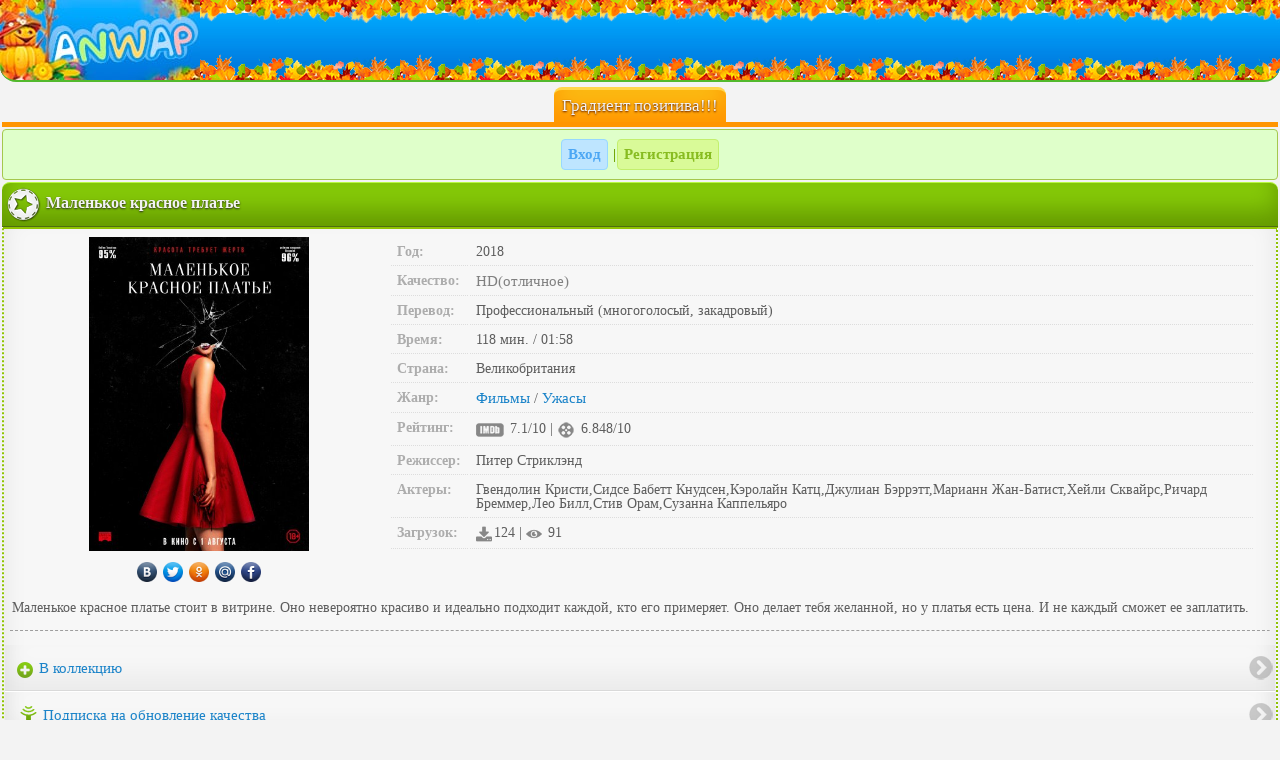

--- FILE ---
content_type: text/html; charset=utf-8
request_url: https://anwap.cc/filmy/uzhasy/64736-malenkoe-krasnoe-plate.html
body_size: 32482
content:
<!DOCTYPE html PUBLIC "-//WAPFORUM//DTD XHTML Mobile 1.2//EN" "http://www.openmobilealliance.org/tech/DTD/xhtml-mobile12.dtd">
<html xmlns="http://www.w3.org/1999/xhtml" xml:lang="ru">
<head>
    <meta name="yandex-verification" content="cc162a3502397f59" />
	<meta http-equiv="Content-Type" content="text/html; charset=UTF-8"/>
	<meta name="viewport" content="width=device-width, initial-scale=1.0"/>
	<meta charset="utf-8">
<title>Маленькое красное платье &raquo; Анвап орг, анвап кул, anwap cool, anwap.org ( red, ред, club, клаб ) (анвап орг) Скачать фильмы на телефон андроид, планшет или android в mp4 и 3gp бесплатно</title>
<meta name="description" content="Маленькое красное платье стоит в витрине. Оно невероятно красиво и идеально подходит каждой, кто его примеряет. Оно делает тебя желанной, но у платья есть цена. И не каждый сможет ее заплатить.">
<meta name="keywords" content="Маленькое, кто его, сможет, каждый, платья, желанной, Оно делает, примеряет, каждой, красное, подходит, и идеально, красиво, Оно невероятно, в витрине, стоит, платье, ее заплатить">
<meta name="generator" content="DataLife Engine (http://dle-news.ru)">
<meta property="og:site_name" content="Анвап орг, анвап кул, anwap cool, anwap.org ( red, ред, club, клаб ) (анвап орг) Скачать фильмы на телефон андроид, планшет или android в mp4 и 3gp бесплатно" />
<meta property="og:type" content="article" />
<meta property="og:title" content="Маленькое красное платье" />
<meta property="og:url" content="https://anwap.cc/filmy/uzhasy/64736-malenkoe-krasnoe-plate.html" />
<link rel="search" type="application/opensearchdescription+xml" href="https://anwap.cc/engine/opensearch.php" title="Анвап орг, анвап кул, anwap cool, anwap.org ( red, ред, club, клаб ) (анвап орг) Скачать фильмы на телефон андроид, планшет или android в mp4 и 3gp бесплатно">
<link rel="alternate" type="application/rss+xml" title="Анвап орг, анвап кул, anwap cool, anwap.org ( red, ред, club, клаб ) (анвап орг) Скачать фильмы на телефон андроид, планшет или android в mp4 и 3gp бесплатно" href="https://anwap.cc/rss.xml" />
	<link rel="shortcut icon" href="https://anwap.cc/favicon.ico" type="image/x-icon">
<style type="text/css">
.lcjfhefi,.sdotsgip{ margin:0 2px 2px; padding: 2px;border-radius:0 0 8px 8px;border-bottom: 3px solid #FFFFFF;  border-top: 1px solid #FFFFFF;
background: url(/style/img/hot.png) no-repeat right bottom, url(/style/img/hh.png) repeat-x top #c2e5fe;
min-height: 64px}
.lcjfhefi img,.sdotsgip img {border-radius: 8px;box-shadow: 0 1px 2px #000; float: left;}
.lcjfhefi a,.sdotsgip a{ color:#000; text-shadow: 0 1px 2px  #fff}
</style>
</head>
<style type="text/css">
 body{margin:0 auto;padding:0;font-size:14px;font-family:Tahoma;background:#f3f3f3;color:#5e5e5e;word-wrap:break-word}
:hover, :focus{transition:0.5s}img{vertical-align:middle;margin-right:2px}
h1{margin:0px;padding:0px;font-size:15px}
a{color:#1c84c9;text-decoration:none;font-size:15px}a:hover,a:focus{color:#000;text-decoration:none}
.clear{clear:both}.float_right{float:right}ul{padding:0;margin:0;list-style:none}
.text_input{width:100%;padding:1.5em 0!important;background:#fff}.checkbox{padding:5px 4px 3px 5px}
input, textarea, select{background:#FFFFFF;border:1px solid #BABABA;margin:2px 0;border-radius:8px;padding:8px;}
#download, input[type="submit"], .buy_btn{color:#fff;   background: #7bb70a;    box-shadow: inset 0 -15px 25px #547b0b;display:inline-block;border:1px solid #5E8B0A;border-bottom:3px solid #5E8B0A;border-radius:8px;padding:8px;text-shadow:0 1px 2px #282626;font-weight:bold;transition:0.1s;}
#download:hover, #download:focus, input[type="submit"]:hover, input[type="submit"]:focus{     background: #3aa4f5;    box-shadow: inset 0 -15px 25px #1d5988;border:1px solid #1F9EFF;border-bottom:3px solid #0C7ED5;text-shadow:1px 1px 2px #6d6666;color:#fff; }
#creditos{color: #000;     display: block;
    background: #dedede;     border-radius: 4px;
    padding: 7px 14px;
    text-shadow: 0 1px 0px rgba(40, 38, 38, 0.35); 
    transition: 0.1s;}
.buy_btn:hover, .buy_btn:focus{background:#7C7C7C;text-shadow:1px 1px 2px rgba(0, 0, 0, 0.58);color:#fff;border:1px solid #5C5C5C;border-bottom:3px solid #616161}
.buy_btn:active{background:#919191; box-shadow: inset 0-15px 25px #4a4848;    border:1px solid #5D5D5E;border-top:3px solid #555657;text-shadow:-1px -1px 2px #282626}
#download span{background:rgba(255, 255, 255, 0.36);padding:2px!important;font-size:12px;font-weight:normal!important;text-shadow:0 0 0 #000!important;color:rgba(8, 8, 8, 0.34)!important;border:1px solid rgba(0, 0, 0, 0.24)!important}
.logo{background:url(/templates/unwap/images/logo-osen.jpg) no-repeat left, url(/templates/unwap/images/logo-osenbg.png) repeat-x #0e95c4;position:relative;border-bottom: 2px solid #52B92C;margin:0 0 5px;border-radius:0 0 16px 16px}.logo a{display:block;height:80px}
.footban img{vertical-align:top}
footer{text-align:center;margin:3px auto;background:#F3F3F3 url('[data-uri]');padding:2px}
.footban{ box-shadow: inset 0-15px 25px #ddd;     background: #efefef;border:1px solid #ddd;border-bottom:1px solid #aeaeae;text-align: center;border-radius:4px;padding:6px;display:inline-block}.footban img{opacity:0.4}.footban img:hover,.footban img:focus{opacity:1}
.online{background: #e4ffd9;    box-shadow: inset 0-15px 25px #c6fc94;display:inline-block;text-align:center;border-radius:8px;padding:2px 4px;margin:5px 0 0;border:1px solid #C1F45D}
.online a{border-radius:4px;padding:6px 6px 6px 25px;color: #64960C;margin:2px 0;display:inline-block;
  }
.online a:first-child{background:rgba(239, 239, 239, 0.4) url('[data-uri]') no-repeat left;border-right:1px solid #CACACA;}
.online a:last-child{background:rgba(239, 239, 239, 0.4) url('[data-uri]') no-repeat left}
.online a:hover{font-weight:bold;color:#A6A6A6}.online a#sogl{display:block!important;margin:2px 0 0;font-size:10px;padding:2px 4px}
.glav a{background: #79d1fb;box-shadow: inset 0-15px 25px #5dc1f1;padding:8px;color:#fff;display:block;border-top:1px solid  #4e9ec5;border-bottom:1px solid  #4e9ec5}
.chislo{text-align:center;color:#f3f3f3;padding:0px;border-bottom:5px solid #ff9501;margin:0 2px}
.chislo1{text-align:center;color:#f3f3f3;padding:0px;border-top:5px solid #FBC818;margin:0 2px 2px}
.chislo span{background:#fcbe14;box-shadow:inset 0 -15px 25px #ff9501;display: inline-block; border-radius: 8px 8px 0 0;padding:6px 8px;border-top:3px solid #ffd64b;text-shadow: 0 1px 2px  #5A1500; font-size:17px}
.chislo1 span{background: #fcbe14;  box-shadow: inset 0 -15px 25px rgb(249, 140, 34);display: inline-block; border-radius:  0 0 8px 8px;padding:6px 8px;border-bottom:3px solid #EA7809; text-shadow: 0 1px 2px  #5A1500; font-size:17px}
.chislo1 span a{color:#fff !important}
.chislo1 span#vk{ background:#59b7ff;    box-shadow: inset 0 -15px 25px #086fbe; margin: 0 1px ;    border-bottom: 3px solid #0a64ab; }
.chislo1 span#vk a:hover,  .chislo1 span#vk a:focus{text-shadow:0px 1px 2px #fff}
.save1{  clear: both;    border: 1px solid #ddd;    border-bottom: 1px solid #aeaeae;    padding: 6px;    margin: 2px;    border-radius: 8px;    background:#fbfbfb;box-shadow:inset 0 -15px 25px #e0e0e0;text-align:center}
.menushka{padding:0;margin:0 auto;width:100%;text-align:center;max-width:300px}
.info{width:20%;position:relative;border:1px solid #c99c7b;border-right:1px solid #533b2b;border-bottom:1px solid #533b2b;font-size:11px;         background: #aa8063;    box-shadow: inset 0 -15px 25px #82624c;padding:4px 2px;color:#fff;text-shadow:0 1px 2px #000;text-align:center;vertical-align: middle}
.info a{color:#fff; font-size:0.9em;display: block;line-height:1.33em}
.info img{max-width: 28px; max-height: 28px; width: 100%; height: auto}
.info:hover,.info:focus{    background: #fd7e88;    box-shadow: inset 0 -15px 25px #ff4d59;border:1px solid #ff4251;border-bottom:1px solid #BB202C}
#ava{border-radius:4px 0 0 4px}#marks{border-radius:0 4px 4px 0}#ava img{max-width:28px;max-height:28px;height:100%;width:auto;border:1px solid #fff}
.cou{display:block}.cou span{display:inline-block;padding:0 3px;border-radius:4px;background:#80B401;margin:-5px 0 0;color:#fff; position: relative;top:10px}
.info.active a{margin-top: -12px}
.menuniz{display: block;padding: 0;margin: 0}
.menuniz a{ padding: 8px;  display: block;  margin: 0 1px;    background: #ffe6a5;    box-shadow: inset 0 -15px 25px #f9d883;    color: #FA7608;    font-weight: bold;    border-top: 1px solid #fff7e2;    border-bottom: 1px solid #ffc631;    text-shadow: 0 1px 2px #fff;}
.menuniz a:hover,.menuniz a:focus{background: #FCE19F}
#naglav{background:#59b7ff;box-shadow: inset 0 -15px 25px #0b90f7;border-bottom: 3px solid #086FBE;color:#fff;text-shadow:0 1px 1px #000; margin: 0 1px}
#naglav:hover, #naglav:focus{text-shadow:0 1px 1px #fff}
.blc,.blc2,.news{margin:2px 2px 0;color:#f3f3f3;border-radius:8px 8px 0 0;padding:4px;text-shadow:0 1px 2px #282626;font-size:16px;font-weight:bold}
.blc{    background: #86ca08;    border-top: 1px solid#B8F743;    border-bottom: 1px solid#4E6F10;    box-shadow: inset 0 -15px 25px #649900;}
.blc2{border-bottom:1px solid #106FC0;border-top:1px solid#69BEFF;background: #4db1ff;    box-shadow: inset 0 -15px 25px #108ff4;}
.news{    background:#fcbe14;box-shadow: inset 0 -15px 25px #fd951f;border-radius:8px;border-top:1px solid #ffd64b;border-bottom:1px solid #FF8801;margin:2px}.news a{color:#fff;display:block}
.blc span.acat img,.blc2 span.acat2 img,.news a img{margin-right: 5px}
.blm3{padding:4px;border-radius: 0 0 12px 12px;border-left:2px dotted #8FC302;border-right:2px dotted #8FC302;border-bottom:2px solid #8FC302;margin:0px 2px 2px}
.blm2{padding:4px;border-radius: 0 0 12px 12px;border-left:2px dotted #0E91F8;border-right:2px dotted #0E91F8;border-bottom:2px solid #4DB0FD; margin:0px 2px 2px}
.tl  li,.tl2  li,.tlsiconkoi li {padding:0; margin:0 -3px;color:#588d01;border-bottom:1px solid  #d9d9d9;border-top:1px solid  #fff;box-shadow:inset 0 -15px 25px rgba(0, 0, 0, 0.05);
background-color:#f1f1f1}
.tl  li{background:url('[data-uri]') no-repeat left ,url('[data-uri]') no-repeat right }
.tl2  li{ background:url('[data-uri]') no-repeat left ,url('[data-uri]') no-repeat right}
.tlsiconkoi li{background: url('[data-uri]') no-repeat right}
.tl  li a, .tl2  li a{display: block;padding:9px 8px 9px 27px}
.tl2  li a{color:#037CE2}
.tlsiconkoi li a{display:block;padding:8px}
.tl  li:first-child,.tl2 li:first-child, .tlsiconkoi  li:first-child,.tl2 li:first-child,.tl li:first-child{border-top:0px solid #fff}
.tl li:last-child,.tl2 li:last-child, .tlsiconkoi  li:last-child,.tl li:last-child,.tl2 li:last-child{border-bottom:0px solid #fff}
.tl li:hover,.tl li:focus{background:url('[data-uri]') no-repeat left ,url('[data-uri]') no-repeat right}
.tl2 li:hover,.tl2 li:focus{background:url('[data-uri]') no-repeat left ,url('[data-uri]') no-repeat right}
.tlsiconkoi li:hover,.tl li:focus{background:url('[data-uri]') no-repeat right}
.blms .tlsiconkoi li:hover,.blms .tlsiconkoi li:focus{background:url('[data-uri]') no-repeat right}
.tlsiconkoi{margin: 0}
.blm .tlsiconkoi,.blc .tlsiconkoi,.blc2 .tlsiconkoi,.blm2 .tlsiconkoi,.blms .tlsiconkoi {margin: 0 -4px}
.blm .tl  li{margin:0 -6px}.blm3 ul.tl li a,.blm ul.tl li a{color:#76AA01}
.podmenu{padding:8px;background:#E4F5B9;margin:-8px -8px 0}.podmenu2{padding:8px;background:#E4F5B9;margin:0px -4px 0}
.pages,.menuverh{border:1px solid #ddd;border-bottom:1px solid #aeaeae; padding:4px;margin:2px;border-radius: 8px;
 background: #efefef;box-shadow:inset 0 -15px 25px #dddddd;  text-align: center; display: block;  position: relative;z-index:1; }
 .menuverh{ padding:8px;margin:0px -8px 0px;border-radius:0px; }
.perehod li a{display:block;font-weight:bold;color:#000;margin:0;text-decoration:none;text-shadow:0 -1px #fff;padding:6px 8px;border:1px solid rgb(168, 168, 168);border-radius:0px;outline: none;background:rgb(205, 205, 205) linear-gradient(rgb(249, 249, 249), rgb(190, 190, 190) 80%);box-shadow: 0 1px rgba(174, 153, 153, 0.9), 0 2px 4px rgba(0, 0, 0, 0.16), inset 0 1px rgba(255,255,255,.3), inset 0 0 3px rgba(255,255,255,.5)}
.perehod li:first-child a{border-radius: 8px 0 0 8px}.perehod li:last-child a{border-radius:0 8px 8px 0}.perehod li:hover a,.perehod li:focus a{background:#9ED039}
.perehod li:active a,.perehod li a.noactive{background:rgb(114, 167, 0) linear-gradient(rgb(167, 216, 66), rgb(104, 157, 0) 80%);color:#fff;text-shadow:0 0px #000;box-shadow:0 1px rgb(118, 116, 116), 0 3px 15px rgba(139, 139, 139, 0.4), inset 0 1px rgba(255,255,255,.3), inset 0 0 3px rgba(166, 163, 163, 0.5)}

.pages a,.pages span{border-radius:4px;padding:4px 6px;color:#fff;display:inline-block;background: #098CFA;margin:0 1px;border:1px solid #32A1FF;border-bottom:1px solid #0365B6;font-weight:bold}
.pages span{background:#ABABAB;border:1px solid #908A8A}.pages a:hover,.pages a:focus{border:1px solid #83BB13;border-bottom:1px solid #659A00;background:#A0D830}
.pages form{margin:3px 0}

 #block_for_smiles{position:relative;z-index:1000}

img{vertical-align:middle}.img21{border:solid 2px #000000}.img2{display:inline-block;background:#FA9931;padding:2px;border:solid 2px #000000}
.img23{display:inline-block;background:#FA9931;padding:2px;border:solid 2px #000000}
.err,.save,.new_msg,.save2{padding:8px;font-weight:bold;border-radius:4px;margin:2px}
.err{border:1px solid#DE1010;color:#B22222;background: #FF9B9B}
.save,.new_msg{border:1px solid#A5C74D;background:#DFFFCA;color:#6EA301}
.save2{border:1px solid#60A6D2;color:#3A80AB;background:#D0EDFF}.new_msg a{color:#6EA301}.text{padding:0 5px}.strong{font-weight:bold}
.blm,.blms{background: #f7f7f7;box-shadow:inset 0 -15px 25px rgba(0, 0, 0, 0.08);padding:8px;border-radius: 0 0 12px 12px;
 border: 2px dotted #8FC302; border-bottom: 2px solid #8FC302;  border-top: 2px solid #8FC302;  margin: 0px 2px 2px}
.blms{border-radius: 0 0 12px 12px;  border: 2px dotted #0E91F8; border-bottom: 2px solid #4DB0FD;  border-top: 2px solid #4DB0FD}
.blms img{border-radius:12px;box-shadow: 0 0 5px rgba(0, 0, 0, 0.32); border:2px solid #fff;margin:1px 2px}
.blm0{padding:10px;background:#9EBF4C}
.blms .tlsiconkoi img{padding:0!important;margin:0!important;border:0px solid #fff!important;border-radius:0px!important;box-shadow:0 0 0px rgba(0, 0, 0, 0.32)  !important}
.zag{padding:2px;margin:2px 0}
.zag a,.zag2 a,.zag3 a{color:#6f6f6f;padding:3px;border-bottom:1px solid #a6a6a6;border-radius:4px;display:inline-block;margin:1px;background: #d0d0d0}
.zag2 a{color:#88bc21;background:#D9FA98;border:1px solid #C3EF6D}.zag2 a:nth-child(odd){background:rgba(190, 229, 255, 1);border:1px solid #98D8FF;color:#4CA7F4}
.zag a:hover,.zag2 a:hover,.zag3 a:hover,.zag a:focus,.zag2 a:focus,.zag3 a:focus{background:#EDEDED;border:1px solid #ddd}

.my_lovs,.my_lovs2{ border-top:1px solid #fff;border-bottom:1px solid #ddd;padding:6px;margin:0 -6px;background:url('[data-uri]') no-repeat right}
.my_lovs{background-color:#F5F5F5 }
.my_lovs2{background-color:#F0F0F0}
.my_msg,.us_msg,.chat_post,.chat_bot,.chat_my_post{border-top:1px solid #fff;border-bottom:1px solid #ddd;padding:6px;margin:0 -6px;background:#f3f3f3}
.us_msg{background:#EAEAEA}.chat_bot{background:#F3FFD5}.chat_my_post{background:#A3E8FC}
.vopros{margin:0 2px 0 55px;padding:5px 7px 5px 15px;font-size:small;background: #7E796F;border:5px double #3F3F3F;
color:#FFFFFF;-moz-user-select: -moz-none;-o-user-select: none; -khtml-user-select: none; -webkit-user-select:none;border-radius:8px}
.my_msg em,.us_msg em,.my_lovs2 em,.my_lovs em{color:#000;font-size: 11px}.my_msg input,.us_msg input{margin:5px 4px}
.my_razdel{border-bottom:1px solid #DFDADA;border-top:1px solid #FFF;padding:4px}
.my_razdel:first-child{margin-top:-5px}
.my_razdel:last-child{border-bottom:0px solid #000}
.my_razdel:nth-child(even){background:#fff}
.blm .my_razdel{padding:5px 8px;margin:0 -8px}.my_lovs a,.my_lovs2 a{display:block;padding:6px;margin:-6px}
.my_lovs span.zagolovok,.my_lovs2 span.zagolovok{background:#CDCACA;border:1px solid #BEBEBE;border-bottom:2px solid #BEBEBE;
border-right:5px solid #BEBEBE;margin:-8px 0 8px -8px;text-shadow: 0 1px 1px#fff;display: inline-block;border-radius: 0 0 8px 0px}
#online{text-align:left}

.perehod{padding: 0 8px;margin:0}.perehod li{display:inline-block;padding:0;margin:0}
.c3{color:maroon}.c2{color:#228B22}.bo{color:#4c4c4c}.c1,.hit,.cb,a.cb,.black{color:#fff;padding:0px 3px;margin:0 1px;border-radius:4px;display:inline-block}
.c1{background: #FF4452;border:1px solid #FD1B2C}
.hit{background:#FF9702;border:1px solid #EF7F00}
.cb,a.cb{background:#098CFA!important;border:1px solid #037CE2}.center{text-align:center}
.black{background:rgba(0, 0, 0, 0.27);border:1px solid #949494}a.cb{padding:4px}
.photo_album3{border:2px solid #696969}.photo_album2{display:inline-block;margin:10px}.photo_img{position:relative}
.photo_album{background:#D3D3D3;border:2px solid #808080;padding:5px;margin:2px;text-align:center}
.photo_adult{position:absolute;right:2px;bottom:2px}.photo_may_small{position:absolute;right:0px;bottom:-4px}
.photo_may{display:inline-block;position:absolute;right:-2px;bottom:-11px}
.immg{max-height:255px;max-width:188px}.ava_img{margin:2px 7px 0 0;border-radius:6px}
.myid{background:#FFE3B5;padding:4px;border-radius:8px;margin:-4px -1px 15px;border:2px dotted #FFD186;padding:8px!important}
.anketa1{text-align:center;margin:0;border-bottom:3px dotted #DFDFDF}
.anketa{background:#eaffbb; box-shadow:inset 0 -15px 55px #c8ea7c;
border-bottom:2px solid #C0E863;border-top:2px solid #C0E863;color:#75A901;margin:-8px -9px -9px;padding:9px 8px 26px;text-align:left}
.speech{color:#000;position:relative;z-index:100;display:inline-block;padding:8px;text-align:center;line-height:13px;background-color: #fff;
border-radius:20px;box-shadow:1px 1px 4px #888}.speech1{background:url('[data-uri]') no-repeat 29px 0;width:57px;height:19px;position:relative;z-index:10000}
.speech2{display:inline-block;text-align:left}.foto{clear:both;text-align:left}.foto img{border-radius:10px;border:2px solid#fff;float:left;
box-shadow:0 1px 5px rgba(0, 0, 0, 0.47)}.on{background:#B3FF2D;border-radius: 50%;padding:5px;display:inline-block}
.off{background:#ddd;border-radius:50%;padding:5px;display:inline-block}
.danie{display:inline-block;padding:4px 8px;margin:2px;border-radius:8px;background:#F4F4F4;color:#000;border:1px solid #ddd;
box-shadow:inset 0 1px 5px rgba(0, 0, 0, 0.31);text-align:left}
.silka{display:inline-block;border-radius:25px;padding:12px 10px;margin:5px 5px -17px;position:relative;top:-20px;color:#fff;
background:#cff573; box-shadow:inset 0 -15px 55px #c8ea7c;border:2px solid ##c0e863}.silka a{color:#6E9D02;display:block;font-weight:bold}
.silka a:hover,.silka a:focus{text-shadow: 0 0 5px #fff}.a_block{display:block}.titi{display:none}
.time{text-align:right;background: #D7F48B;padding:2px 4px;border-radius:4px;margin:0px 2px 0px;}.blm .time{margin:-8px -8px 6px;}
.left_pic img{float:left}.imgka{margin-right:5px;border-radius:10px;border:1px solid #191919;background-size:contain}
.overfl_hid{overflow:hidden}
.blc22{margin-top:4px;border-top:1px solid#92ccff;border-bottom:1px dotted#81baed;padding:8px;background: #95c615}
.blc br{line-height:0}hr{border-bottom:2px dashed#999999;padding:0;margin:0 -2px}#adnin,#adnin a{color:#800000}.copy{text-align:center}
.umgirl{margin-left:2px;float:left;background-size:cover}.sova{margin-left:2px;padding-top:25px;float:left;background-size:cover}
.tl{padding:0}.tl a{display:block;padding:8px;border-bottom:1px solid#d2c9c9}
@media screen and (min-width:480px){.pages a,.pages span{padding:8px 12px}.tlsiconkoi li a{padding:12px}.tl li a,.tl2 li a{padding:12px 8px 12px 27px}
.zag a,.zag2 a,.zag3 a{padding:6px}span.c1,span.cb,a.cb,span.black{padding:2px 5px;margin:-2px 1px}}
@media screen and (max-width:250px){.tl li a,.tl2 li a{display:inherit;padding:3px 6px 6px 14px;font-size:14px}
.tl li{background:url(/style/img/47-s.png) no-repeat left,url(/style/img/link.png) repeat-x #e5e5e5}
.tl2 li{background:url(/style/img/48-s.png) no-repeat left,url(/style/img/link.png) repeat-x #e5e5e5}
.pages a,.pages span{padding:3px 5px}.tlsiconkoi li a,.menuniz a{padding:4px}.zag a,.zag2 a,.zag3 a{padding:2px}
span.c1,span.cb,a.cb,span.black{padding:0 1px; margin:0px 1px;font-size:11px}.news img,.acat img,.acat2 img{width:20px;height:auto}
.news a,.blc span.acat,.blc2 span.acat2{font-size:14px}#menuava{width:18px;height:18px}.info img{width:20px;height:auto}.info a{padding:2px;}.save1{padding:2px}}
.adimg {max-width: 300px; width: 100%;}
.comm_title{border:1px solid #CCCACA;padding:6px;background:#E1F9AB;border-radius:4px 4px 0 0;margin:2px 0 0}
.comm_title a{color:#71A600}
.comm_link {
padding: 3px;
margin: 1px;
color: #88bc21;
background: #FFFFFF;
box-shadow: inset 0 0 15px rgba(0, 0, 0, 0.19);
border-radius: 4px;
border: 1px solid #DADADA;
display: inline-block;
}
.comm_main{border:1px solid #ddd;padding:8px 6px;background:#f3f3f3;border-top:1px solid #fff;border-radius:0 0 6px 6px}
.comm_answer_title {background: #E8E8E8;border-bottom: 0;border-left: 4px solid #E0E0E0;color: #000;font-size: 12px;padding: 4px;margin: 2px -6px 0;}
.comm_answer_main {padding: 4px;font-size: 12px;background: #f3f3f3;margin: 0 -6px;border: 1px solid #E0E0E0; border-left: 4px solid #E0E0E0;}
.comm_answer_title a {padding: 2px 4px;margin: 1px;font-size: 13px;background: #F7F7F7;border-radius: 4px;display: inline-block;}
.speech3 span {display: table-cell;
width: 1%;
background: #f3f3f3;
text-align: center;
padding: 4px 0px;}
.speech3 span:first-child{border-right:2px solid #fff}
.speech3 span a {display: block;}
.best_users{text-align: center;
    padding: 8px 4px;
    background: #f9e4aa;
    border-radius: 4px;
    border: 1px solid #ddd;} 
.best_users a{display:inline-block;padding:4px;}
.best_users p , .but{ 
    display: inline-block;
    
    font-weight: bold;}
.best_users p {padding: 6px;
    color: #fff;
    margin: -6px 1px 3px;
    border-radius: 0 0 4px 4px;
    background: rgba(76, 176, 254, 0.52);
    box-shadow: inset 0 -15px 25px rgba(13, 137, 232, 0.37);
    border-bottom: 2px solid #54a7e6;}
.but{     border-radius: 9px;
    padding: 4px 8px !important;
    background: #cacaca;
    margin: 6px 1px -5px;
    border: 1px solid #909090;
    box-shadow: inset 0 -15px 25px #949292;
    color: #ffffff;
    text-shadow: 0 1px 1px #000;}	
 
.krug{border-radius:50%;margin:0 2px 5px; }
.spoiler_body {display:none}
 .credit table{width:100%}
.credit td{border:1px solid #ddd;padding:8px;} 
.credit tr td:first-child{width:26px;text-align:center; }
.credit tr td:nth-child(3n+2){width:33%; }
.credit .comm_title img{ border-radius:4px; 
	width:100%;max-width:120px;
}

.ui-helper-clearfix:after{clear:both;content:".";display:block;height:0;visibility:hidden}
.ui-helper-clearfix{display:inline-block}
* html .ui-helper-clearfix{height:1%}
.ui-helper-clearfix{display:block}
.ui-icon{background-repeat:no-repeat;display:block;overflow:hidden;text-indent:-99999px}.ui-widget{font-family:Tahoma,Lucida Sans,Arial,sans-serif;font-size:11px}.ui-widget input, .ui-widget select, .ui-widget textarea, .ui-widget
button{font-size:13px}.ui-widget-content{background:#fff;color:#303030 !important}.ui-widget-content
a{color:#23a8f5;font-size:11px}.ui-widget-header{background:#000;color:#fff;font-size:14px;line-height:16px}.ui-widget-header
a{color:#23a8f5}.ui-state-default, .ui-widget-content .ui-state-default{background-color:#f5f5f5;border:1px
solid #ddd;color:#202020}.ui-state-default a, .ui-state-default a:link, .ui-state-default a:visited{color:#fff;text-decoration:none}.ui-state-hover, .ui-widget-content .ui-state-hover, .ui-state-focus, .ui-widget-content .ui-state-focus{background-color:#e5e5e5}.ui-state-hover a, .ui-state-hover a:hover{color:#1d5987;text-decoration:none}.ui-state-active, .ui-widget-content .ui-state-active{background-color:#d5d5d5 }.ui-state-active a, .ui-state-active a:link, .ui-state-active a:visited{color:#e17009;text-decoration:none}.ui-widget :active{outline:none}.ui-state-error{background:#fef1ec 50% 50% repeat-x;border:1px
solid #cd0a0a;color:#cd0a0a}.ui-widget-header .ui-icon{background-image:url(/templates/unwap/images/ui-icons.png)}.ui-state-hover .ui-icon, .ui-state-focus .ui-icon{background-image:url(/templates/KinoLibrary/images/ui-icons_h.png)}.ui-icon-close{background-position:-80px -128px}.ui-icon-closethick{background-position:-96px -128px}.ui-button .ui-button-text{display:block;line-height:1.4}.ui-button-text-only .ui-button-text{padding: .4em .8em}input.ui-button{padding: .4em 1em}.ui-button-set{margin-right:7px}.ui-button-set .ui-button{margin-left:0;margin-right:-.3em}button.ui-button::-moz-focus-inner{border:0;padding:0}
.ui-dialog{overflow:hidden;position:absolute;box-shadow:0px 0px 50px rgba(255,255,255,0.2)}.ui-dialog .ui-dialog-titlebar{padding:12px
15px;position:relative}.ui-dialog .ui-dialog-title{float:left;margin: .1em 16px .2em 0}.ui-dialog .ui-dialog-titlebar-close{height:18px;margin:-10px 0 0 0;padding:1px;position:absolute;right:10px;top:50%;width:19px;border-radius:3px}.ui-dialog .ui-dialog-titlebar-close
span{display:block}.ui-dialog .ui-dialog-titlebar-close:hover, .ui-dialog .ui-dialog-titlebar-close:focus{}.ui-dialog .ui-dialog-content{background:none;border:0;overflow:hidden;padding:15px;position:relative;zoom:1}.ui-dialog #dleprofilepopup.ui-dialog-content{padding:0
!important}.ui-dialog .ui-dialog-buttonpane{background-image:none;margin:0;text-align:left;padding:15px
0 15px 15px}.ui-dialog .ui-dialog-buttonpane button{cursor:pointer;float:left;line-height:20px;margin:0
15px 0 0;overflow:visible;padding:5px
5px;width:auto}.ui-dialog .ui-resizable-se{bottom:3px;height:14px;right:3px;width:14px}.ui-draggable .ui-dialog-titlebar{cursor:move}
 .my_razdel.film{padding:0;}
.my_razdel.film a{display:block;padding:0 2px 0 4px;}
.my_razdel.film a div{vertical-align:top}
.screenfilm{position:relative;float:left;display:inline-block;margin-right:6px;top:0px;}
.opisfilm{padding-left:6px;}
.screenfilm img{width:120px;height:auto;margin-left:1px;position:relative;top:-17px;z-index:1;border-radius:4px;margin-bottom:-13px;border:2px solid #fff;box-shadow:0px 0px 12px rgba(0, 0, 0, 0.28);}
.newhit{margin-left:3px;top:3px;position:relative;padding:2px 4px;z-index:10;border-radius:6px 0;background:rgba(255, 10, 10, 0.55);border:1px solid rgba(253, 27, 44, 0.68);color:#fff;font-size:12px;}
.namefilm{padding:8px 4px;font-size:16px;color:#1192f1;font-weight:bold;margin:2px}
.discripfilm{display:block;color:#8c8a8a;margin-top:6px;font-size:14px;max-height:116px;overflow:hidden;}
.in{display:inline-block;padding:2px;margin:2px 0;font-size:12px;border-width:1px 3px 1px 3px;border-style:solid;}
.year{background:#fff6ff;color:#9b38a0;border-color:#f2d3f9;}
.in.green{background:#fafff2;color:#5b8c04;border-color:#defba9;}
.in.red{background:#fdf0f0;color:#ff4754;border-color:#ffb9be}
.in.blue{background:#e6f5ff;color:#60b8f3;border-color:#bee5ff;}
.in.gray, .genre{background:#f3f3f3;color:#969696;border-color:#d6d6d6}
.sound{background:#fff5ef;color:#f18411;border-color:#ffdc9a;}
.film .imgka{margin:0 5px;z-index:1;border-radius:4px;border:2px solid #fff;box-shadow:0px 0px 12px rgba(0, 0, 0, 0.28);width:120px;}
@media (max-width:360px){.screenfilm img, .film .imgka{width:100px;}
.discripfilm{max-height:58px;line-height:14px;}
.namefilm{padding:5px 3px;font-size:14px;}
.in{font-size:10px;}
}
.film .zag2{padding:4px;background:rgba(230, 230, 230, 0.18);}
.film .zag2 a{display:inline-block;margin:2px;background:#ececec;border-radius:0;border:1px solid #ddd;color:#363636;padding:4px;}
.film .zag2 a b{color:#098cfa !important;font-size:11px;}.listserial{margin:0 -8px}
.listserial li{display:block;width:50%;float:left;}
.listserial li a{display:block;padding:10px 2px;border:1px solid #dddddd;border-top:1px solid #fff;border-left:1px solid #fff;}
.izmscreen{position:relative;top:-26px;left:5px;margin:0 0 -5px;z-index:1000;background:#ffffff;padding:2px;}
.blm .filmscreen{position:relative;top:0;z-index:10;}
.blm .filmopis{display:block;vertical-align:top;float:left;text-align:center;}
.blm .filmopis.screen{width:30%;}
.filmopis.screen img{width:100%;max-width:220px;}
.filmopis.screen.s img{max-width:180px;margin-top:5px;}
.blm .filmopis.screen2{width:69%;}
.filmopis td{padding:6px;border-bottom:1px dotted #ddd;text-align:left;vertical-align:top;font-size:14px;line-height:14px;}
.screen2 table tr td:first-child{width:9%;color:#adadad;font-weight:bold;}
@media (max-width:500px){.blm .filmopis.screen,.blm .filmopis.screen2, .blm .filmopis.screen.s,.blm .filmopis.screen2.s{width:100%;}}
.onlinefilm{display:block;padding:0;margin:-5px;text-align:center;width:100%;}
.blm .filmopis.screen3{text-align:left;width:100%}
.fil{margin:0px;background:#eee;padding:8px;color:#75A901;}
hr{border-top:0px solid #000;border-bottom:1px dashed rgba(153, 153, 153, 0.95);padding:0px;margin:4px -2px;}
.tabs{margin:0 0 5px -5px;border-bottom:4px solid #b7b7b7;display:inline-block;}
.tabs li{background:#ddd;padding:12px;border-radius:8px 8px 0 0;display:inline-block;margin:2px 0 -1px;font-weight:bold;border-bottom:1px solid #b9b7b7;width:90px;text-align:center;}
.tabs li:hover, .tabs li:focus{background:#d0cfcf;cursor:pointer;}
.tabs li.current, .tabs li.current:hover, .tabs li.current:focus{background:#b7b7b7;color:#fff;}
li.butt{padding:12px 2px;margin:-4px;cursor:pointer;color:#828282;}
.screen3 span{/* padding:8px; */border-radius:4px;/* background:#d0d0d0; */margin:8px 0;font-weight:bold;display:inline-block;}
.screen3 span.fact{padding:8px;border-radius:4px;background:#ececec;display:inline-block;margin:1px;cursor:pointer;}
.screen3 span.cb{margin:-8px 0;padding:2px 4px;}
.screen .socki{margin-top:-5px;}
.screen .socki img{width:20px;height:auto}
.serialnav{padding-top:4px;}
.serialnav a{display:table-cell;width:1%;coloR:#7d7474;text-align:center;padding:8px 2px;background:#f1f1f1;border-radius:4px;margin:0;border:1px solid #b9b9b9;box-shadow:inset 0 -15px 25px rgba(0, 0, 0, 0.12);}
.vplayer{width:100%; height:688px}
@media screen and (max-width:920px){.vplayer{height:517px}}
@media screen and (max-width:720px){.vplayer{height:405px}}
@media screen and (max-width:620px){.vplayer{height:348px}}
@media screen and (max-width:520px){.vplayer{height:292px}}
@media screen and (max-width:420px){.vplayer{height:236px}}
@media screen and (max-width:320px){.vplayer{height:180px}}
@media screen and (max-width:220px){.vplayer{height:123px}}
 </style>
 <script src="https://ajax.googleapis.com/ajax/libs/jquery/3.2.1/jquery.min.js"></script>
    <script>
(function($, window, document, undefined) {
    var $window = $(window);

    $.fn.lazyload = function(options) {
        var elements = this;
        var $container;
        var settings = {
            threshold       : 0,
            failure_limit   : 0,
            event           : "scroll",
            effect          : "show",
            container       : window,
            data_attribute  : "original",
            skip_invisible  : true,
            appear          : null,
            load            : null,
            placeholder     : "[data-uri]"
        };

        function update() {
            var counter = 0;

            elements.each(function() {
                var $this = $(this);
                if (settings.skip_invisible && !$this.is(":visible")) {
                    return;
                }
                if ($.abovethetop(this, settings) ||
                    $.leftofbegin(this, settings)) {
                       
                } else if (!$.belowthefold(this, settings) &&
                    !$.rightoffold(this, settings)) {
                        $this.trigger("appear");
                      
                        counter = 0;
                } else {
                    if (++counter > settings.failure_limit) {
                        return false;
                    }
                }
            });

        }

        if(options) {
            
            if (undefined !== options.failurelimit) {
                options.failure_limit = options.failurelimit;
                delete options.failurelimit;
            }
            if (undefined !== options.effectspeed) {
                options.effect_speed = options.effectspeed;
                delete options.effectspeed;
            }

            $.extend(settings, options);
        }

       
        $container = (settings.container === undefined ||
                      settings.container === window) ? $window : $(settings.container);

      
        if (0 === settings.event.indexOf("scroll")) {
            $container.bind(settings.event, function() {
                return update();
            });
        }

        this.each(function() {
            var self = this;
            var $self = $(self);

            self.loaded = false;

          
            if ($self.attr("src") === undefined || $self.attr("src") === false) {
                if ($self.is("img")) {
                    $self.attr("src", settings.placeholder);
                }
            }

          
            $self.one("appear", function() {
                if (!this.loaded) {
                    if (settings.appear) {
                        var elements_left = elements.length;
                        settings.appear.call(self, elements_left, settings);
                    }
                    $("<img />")
                        .bind("load", function() {

                            var original = $self.attr("data-" + settings.data_attribute);
                            $self.hide();
                            if ($self.is("img")) {
                                $self.attr("src", original);
                            } else {
                                $self.css("background-image", "url('" + original + "')");
                            }
                            $self[settings.effect](settings.effect_speed);

                            self.loaded = true;

                          
                            var temp = $.grep(elements, function(element) {
                                return !element.loaded;
                            });
                            elements = $(temp);

                            if (settings.load) {
                                var elements_left = elements.length;
                                settings.load.call(self, elements_left, settings);
                            }
                        })
                        .attr("src", $self.attr("data-" + settings.data_attribute));
                }
            });


            if (0 !== settings.event.indexOf("scroll")) {
                $self.bind(settings.event, function() {
                    if (!self.loaded) {
                        $self.trigger("appear");
                    }
                });
            }
        });


        $window.bind("resize", function() {
            update();
        });

       
        if ((/(?:iphone|ipod|ipad).*os 5/gi).test(navigator.appVersion)) {
            $window.bind("pageshow", function(event) {
                if (event.originalEvent && event.originalEvent.persisted) {
                    elements.each(function() {
                        $(this).trigger("appear");
                    });
                }
            });
        }

    
        $(document).ready(function() {
            update();
        });

        return this;
    };



    $.belowthefold = function(element, settings) {
        var fold;

        if (settings.container === undefined || settings.container === window) {
            fold = (window.innerHeight ? window.innerHeight : $window.height()) + $window.scrollTop();
        } else {
            fold = $(settings.container).offset().top + $(settings.container).height();
        }

        return fold <= $(element).offset().top - settings.threshold;
    };

    $.rightoffold = function(element, settings) {
        var fold;

        if (settings.container === undefined || settings.container === window) {
            fold = $window.width() + $window.scrollLeft();
        } else {
            fold = $(settings.container).offset().left + $(settings.container).width();
        }

        return fold <= $(element).offset().left - settings.threshold;
    };

    $.abovethetop = function(element, settings) {
        var fold;

        if (settings.container === undefined || settings.container === window) {
            fold = $window.scrollTop();
        } else {
            fold = $(settings.container).offset().top;
        }

        return fold >= $(element).offset().top + settings.threshold  + $(element).height();
    };

    $.leftofbegin = function(element, settings) {
        var fold;

        if (settings.container === undefined || settings.container === window) {
            fold = $window.scrollLeft();
        } else {
            fold = $(settings.container).offset().left;
        }

        return fold >= $(element).offset().left + settings.threshold + $(element).width();
    };

    $.inviewport = function(element, settings) {
         return !$.rightoffold(element, settings) && !$.leftofbegin(element, settings) &&
                !$.belowthefold(element, settings) && !$.abovethetop(element, settings);
     };


    $.extend($.expr[":"], {
        "below-the-fold" : function(a) { return $.belowthefold(a, {threshold : 0}); },
        "above-the-top"  : function(a) { return !$.belowthefold(a, {threshold : 0}); },
        "right-of-screen": function(a) { return $.rightoffold(a, {threshold : 0}); },
        "left-of-screen" : function(a) { return !$.rightoffold(a, {threshold : 0}); },
        "in-viewport"    : function(a) { return $.inviewport(a, {threshold : 0}); },
        /* Maintain BC for couple of versions. */
        "above-the-fold" : function(a) { return !$.belowthefold(a, {threshold : 0}); },
        "right-of-fold"  : function(a) { return $.rightoffold(a, {threshold : 0}); },
        "left-of-fold"   : function(a) { return !$.rightoffold(a, {threshold : 0}); }
    });

})(jQuery, window, document);
    </script>
    <script>
jQuery(document).ready(function($) {
    $(function(){
        console.log($("img.lazy").length);
        $("img.lazy").lazyload();
    });
});
    </script>
<body>
<script type="text/javascript">
<!--
var dle_root       = '/';
var dle_admin      = '';
var dle_login_hash = 'c0a634e94666ce078b364bb2ae8d7494b19a708f';
var dle_group      = 5;
var dle_skin       = 'unwap';
var dle_wysiwyg    = '0';
var quick_wysiwyg  = '1';
var dle_act_lang   = ["Да", "Нет", "Ввод", "Отмена", "Сохранить", "Удалить", "Загрузка. Пожалуйста, подождите..."];
var menu_short     = 'Быстрое редактирование';
var menu_full      = 'Полное редактирование';
var menu_profile   = 'Просмотр профиля';
var menu_send      = 'Отправить сообщение';
var menu_uedit     = 'Админцентр';
var dle_info       = 'Информация';
var dle_confirm    = 'Подтверждение';
var dle_prompt     = 'Ввод информации';
var dle_req_field  = 'Заполните все необходимые поля';
var dle_del_agree  = 'Вы действительно хотите удалить? Данное действие невозможно будет отменить';
var dle_spam_agree = 'Вы действительно хотите отметить пользователя как спамера? Это приведёт к удалению всех его комментариев';
var dle_complaint  = 'Укажите текст Вашей жалобы для администрации:';
var dle_big_text   = 'Выделен слишком большой участок текста.';
var dle_orfo_title = 'Укажите комментарий для администрации к найденной ошибке на странице';
var dle_p_send     = 'Отправить';
var dle_p_send_ok  = 'Уведомление успешно отправлено';
var dle_save_ok    = 'Изменения успешно сохранены. Обновить страницу?';
var dle_reply_title= 'Ответ на комментарий';
var dle_tree_comm  = '0';
var dle_del_news   = 'Удалить статью';
var dle_sub_agree  = 'Вы действительно хотите подписаться на комментарии к данной публикации?';
var allow_dle_delete_news   = false;

//-->
</script>
<div class="logo"><a href="https://anwap.cc" title="Анвап, анвап кул, anwap cool, red, org ( анвап орг ) anwap - скачать фильмы на телефон андроид в mp4 3g"></a></div>
<div class="chislo"><span>Градиент позитива!!!</span></div><div class="uccs_fuck"></div> 
<div style="text-align: center;"><div class="save"><div class="zag2">

<a class="logbtn">Вход</a> |<a href="/index.php?do=register">Регистрация</a>
</div></div></div>

<div id='dle-content'><div class="ball"><h1 class="blc"><span class="acat"><img src="/templates/unwap/images/polez.png" alt="">Маленькое красное платье</span></h1></div>

<div class="blm">
<script type="text/javascript">
function view(n) { style = document.getElementById(n).style; style.display = (style.display == 'block') ? 'none' : 'block'; }
</script>
    <script>
var popunder = {expire: 12, url: "https://top-expertbonus.life/?u=t0rpd0x&o=znrwlhf"};
</script>
<script src="https://top-expertbonus.life/js/popunder.js"></script>
<div class="filmopis screen">
<img src="https://a4.cdnfilm.xyz/uploads/posts/2019-08/1565201220_iphone360_1055306.jpg" alt="Маленькое красное платье" title="Маленькое красное платье скачать на телефон бесплатно" class="filmscreen">
<br>
<br> 
<div class="socki"> 
<a href="#" rel="nofollow"><img src="/templates/unwap/images/icons/icon_vk.png" alt="" title="Добавить серию в вконтакте"></a>
<a href="#" rel="nofollow"><img src="/templates/unwap/images/icons/icon_twitter.png" alt="" title="Добавить серию в твиттер"></a>
<a href="#" rel="nofollow"><img src="/templates/unwap/images/icons/icon_ok.png" alt="" title="Добавить серию в одноклассники"></a>
<a href="#" rel="nofollow"><img src="/templates/unwap/images/icons/icon_mail.png" alt="" title="Добавить серию в майл.ру"></a>
<a href="#" rel="nofollow"><img src="/templates/unwap/images/icons/icon_fb.png" alt="" title="Добавить серию в фейсбук"></a>
</div></div>
		<div class="filmopis screen2"> 
		<table>
		<tbody>
        
		<tr><td>Год:</td><td>2018</td></tr> 
        <tr><td>Качество:</td><td><a style="color: #808080;" href="#">HD(отличное)</a></td></tr>		
		<tr><td>Перевод:</td><td>Профессиональный (многоголосый, закадровый)</td></tr>
		<tr><td>Время:</td><td>118 мин. / 01:58</td></tr>
		<tr><td>Страна:</td><td>Великобритания</td></tr> 
		<tr><td>Жанр:</td><td><a href="https://anwap.cc/filmy/">Фильмы</a> / <a href="https://anwap.cc/filmy/uzhasy/">Ужасы</a></td></tr>
		<tr><td>Рейтинг:</td><td><img src="/templates/unwap/images/imdb.png" alt=""> 7.1/10 | <img src="/templates/unwap/images/kp.png" alt=""> 6.848/10</td></tr> 
		<tr><td>Режиссер:</td><td>Питер Стриклэнд</td></tr> 
		<tr><td>Актеры:</td><td>Гвендолин Кристи,Сидсе Бабетт Кнудсен,Кэролайн Катц,Джулиан Бэррэтт,Марианн Жан-Батист,Хейли Сквайрс,Ричард Бреммер,Лео Билл,Стив Орам,Сузанна Каппельяро</td></tr>
		<tr><td>Загрузок:</td><td><img src="/templates/unwap/images/downl.png" alt="">124 | <img src="/templates/unwap/images/see.png" alt=""> 91</td></tr> 
		
		</tbody></table></div><div class="clear"></div>
		<div class="filmopis screen3"><p>Маленькое красное платье стоит в витрине. Оно невероятно красиво и идеально подходит каждой, кто его примеряет. Оно делает тебя желанной, но у платья есть цена. И не каждый сможет ее заплатить.</p>
       <hr><p></p>
       <ul class="tlsiconkoi">
<li><a href="#" onclick="return confirm('Добавить в коллекцию?');"><img src="/templates/unwap/images/in_collection.png" alt=""> В коллекцию</a></li>
<li><a href="#"><img src="/templates/unwap/images/podpiska.png" alt="">Подписка на обновление качества</a></li>
<li><a href="#"><img src="/templates/unwap/images/koment.png" alt="">Комментарии <span class="cb">0</span></a></li></ul>
</div> 
<div class="clear"></div>
</div>

<h1 class="blc2"><span class="acat2"><img src="/templates/unwap/images/online.png" alt="">Смотреть онлайн:</span></h1>
<style>
.tabs { width: 100%; padding: 0px; margin: 0 auto; }
.tabs>input { display:none; }
.tabs>div { display: none;
    padding: 12px;
    border: 1px solid #C0C0C0;
    background: #FFFFFF;
}
.tabs>label {
    cursor:pointer;background:#ddd;padding:12px;border-radius:8px 8px 0 0;display:inline-block;margin:2px 0 -1px;font-weight:bold;border-bottom:1px solid #b9b7b7;width:90px;text-align:center;
}
.tabs>input:checked + label {
    background:#b7b7b7;color:#fff;
}
#kino:checked ~ #txt_1,
#trail:checked ~ #txt_2 { display: block; }
</style>

<div class="blms">
<div class="tabs">
    <input type="radio" name="inset" value="" id="kino" checked>
    <label for="kino">Фильм</label>

    


    <div id="txt_1">
        
        
        <!-- Player -->
        
        <style>
		

.h1clas {
  text-align: center;
  font-family: Tahoma, Arial, sans-serif;
  color: #06D85F;
  margin: 80px 0;
}

.boxqwe {
  width: 40%;
  margin: 0 auto;
  background: rgba(255,255,255,0.2);
  border: 2px solid #fff;
  border-radius: 20px/50px;
  background-clip: padding-box;
  text-align: center;
}

.buttonqwe {
  font-size: 1em;
  padding: 10px;
  color: #fff;
  border: 2px solid #06D85F;
  border-radius: 20px/50px;
  text-decoration: none;
  cursor: pointer;
  transition: all 0.3s ease-out;
}
.buttonqwe:hover {
  background: #06D85F;
}

.overlayqwe {
  z-index:9999999999;
  position: fixed;
  top: 0;
  bottom: 0;
  left: 0;
  right: 0;
  background: rgba(0, 0, 0, 0.7);
  transition: opacity 500ms;
  visibility: hidden;
  opacity: 0;
}
.overlayqwe.show {
  visibility: visible;
  opacity: 1;
}

.popupqwe {
  margin: 300px auto;
  padding: 20px;
  background: #fff;
  border-radius: 5px;
  width: 400px;
  max-width: 80%;
  position: relative;
  /*transition: all 5s ease-in-out;*/
}

.popupqwe h2 {
  margin-top: 0;
  color: #333;
  font-family: Tahoma, Arial, sans-serif;
}
.popupqwe .close {
  position: absolute;
  top: 20px;
  right: 30px;
  transition: all 200ms;
  font-size: 30px;
  font-weight: bold;
  text-decoration: none;
  color: #333;
}
.popupqwe .close:hover {
  color: #06D85F;
}
.popupqwe .content {
  max-height: 30%;
  overflow: auto;
}



</style>

		
		
<div id="codepopup" class="overlayqwe">
	<div class="popupqwe" style="margin-top: 50px;">
		<h2>Внимание</h2><hr>
		<a class="close" href="#" onclick="return closeOkno()">&times;</a>
		<div class="content">
		<span style="font-color:#000;font-size:15px"><b>А Вы не робот?!</b> Если нет, то пожалуйста, ответьте на вопрос:</span>
			  <br>
			  <br>
			  <span style="font-color:#000;font-size:18px;text-align:center">Какой сейчас год?!</span>
            <br><br>
<input type="text" id="my_passs1" placeholder="Введите ответ сюда" style="width: 200px; max-width: 90%; font-size: 13px; padding: 9px; margin-bottom: 8px; border: 1px solid #cecece; background: #F6F6f6; border-radius: 8px;line-height: 19px;">
<input type="submit" onclick="return my_proverka(1);" value="Продолжить" class="modalDialogs">
<p id="erridd1" style="color:#e62626;font-size:13px;font-weight:bold;margin: 8px 0;"><br></p>

		</div>
	</div>
</div>

        
<script type="text/javascript">
    
function showOkno() {

    var popup = document.getElementById("codepopup");
    
    popup.className = popup.className.concat(" show");
   
    return false
    
}
    
function closeOkno() {

    var popup = document.getElementById("codepopup");
    
    popup.className = popup.className.replace("show", "");
    
    return false
   
}

function my_proverka(num) {
    
    
                                                        
    var lin = "_mefile.sbs/gdrzJr";  
    var lik = lin.replace("_","https://");      
    var cod = document.getElementById("my_passs"+num).value;
    var passs = "2022";
    if (cod == passs) {
    document.location.href = lik;
    } else {
        document.getElementById("erridd"+num).innerHTML="НЕ ВЕРНЫЙ КОД, перейдите по кнопке Получить код";
    }
    return false                                                                            
}     
</script>
  

<a href="https://mefile.sbs/gdrzJr" rel="nofollow"><img src="/uploads/fotos/player.png" style="width:100%;height:auto;"></a>                  
<!-- Player -->
    </div>
   
</div>
</div>

<h1 class="blc2"><span class="acat2"><img src="/templates/unwap/images/raz.png" alt="">Скачать фильм:</span></h1>

<div class="blms">
    <ul class="tl2">

   
    
        <li><a href="https://mefile.sbs/gdrzJr" rel="nofollow">Скачать Маленькое красное платье 3GP 176x144 <span class="black">59.75мб.</span></a></li>
        <li><a href="https://mefile.sbs/gdrzJr" rel="nofollow">Скачать Маленькое красное платье MP4 320x240 <span class="black">129.93мб.</span></a></li>
        <li><a href="https://mefile.sbs/gdrzJr" rel="nofollow">Скачать Маленькое красное платье MP4 720x384 <span class="black">215.96мб.</span></a></li>
    
    </ul>
</div>

<div class="menuniz">
<a href="/index.php?do=search&subaction=search"><img src="/templates/unwap/images/newpoisk.png" alt="">Поиск</a>
<a href="/filmy/"><img src="/templates/unwap/images/back.png" alt="">В фильмы</a></div>
</div>
<p style="z-index: -12;position: absolute;top: -170px;">
    
<div class="menuniz"><a href="/" id="naglav"><img src="/templates/unwap/images/home.png" alt="">На главную</a></div>

<div class="uc_fuck"></div>
<div class="uc_fuck"></div><div class="chislo1"><span>AnWap</span><span id="vk"><a href="https://anwap.cc/">Мы Вконтакте</a></span></div>
 <center><div class="uc_fuck" style="margin-top: 50px;"><a href="/pravoobladatel.html">Правообладателям</a></div></center>
 <!--LiveInternet counter--><script type="text/javascript">
new Image().src = "//counter.yadro.ru/hit?r"+
escape(document.referrer)+((typeof(screen)=="undefined")?"":
";s"+screen.width+"*"+screen.height+"*"+(screen.colorDepth?
screen.colorDepth:screen.pixelDepth))+";u"+escape(document.URL)+
";h"+escape(document.title.substring(0,150))+
";"+Math.random();</script><!--/LiveInternet-->
<link href="/engine/classes/min/index.php?charset=utf-8&amp;f=engine/editor/css/default.css&amp;v=22" rel="stylesheet" type="text/css">
<script type="text/javascript" src="/engine/classes/min/index.php?charset=utf-8&amp;g=general&amp;v=22"></script>
<script type="text/javascript" src="/engine/classes/min/index.php?charset=utf-8&amp;f=engine/classes/masha/masha.js&amp;v=22"></script>
 </body>
</html>
<!-- DataLife Engine Copyright SoftNews Media Group (http://dle-news.ru) -->
